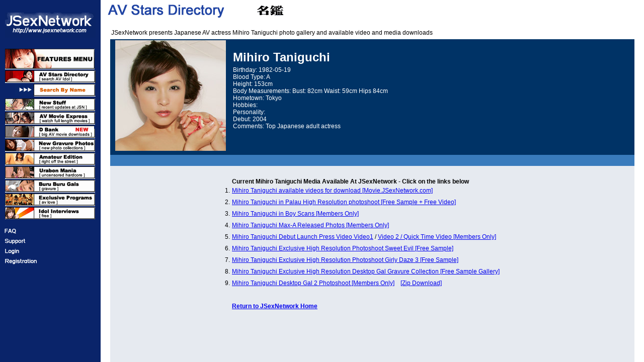

--- FILE ---
content_type: text/html
request_url: https://avstars.jsexnetwork.com/AV_Listing/english/_M/Mihiro/
body_size: 483
content:
<!DOCTYPE HTML PUBLIC "-//W3C//DTD HTML 4.0 Frameset//EN">
<HTML>
<META http-equiv=Content-Type content="text/html; charset=iso-8859-1"><META NAME="ROBOTS" CONTENT="index,follow">
<META content="MSHTML 6.00.2800.1400" name=GENERATOR>
</HEAD><FRAMESET border=0
frameSpacing=0 frameBorder=NO cols=200,*><FRAME border=0 name=left
frameSpacing=0 src="../../site_files/menu.htm" frameBorder=NO>
<FRAME border=0 name=body frameSpacing=0 src="mihiro.html" frameBorder=NO></FRAMESET></HTML>


--- FILE ---
content_type: text/html
request_url: https://avstars.jsexnetwork.com/AV_Listing/english/site_files/menu.htm
body_size: 5768
content:
<!DOCTYPE HTML PUBLIC "-//W3C//DTD HTML 4.0 Transitional//EN">
<HTML>
<HEAD>
<TITLE>AV Actress Menu</TITLE>
<META http-equiv=Content-Type content="text/html; charset=utf-8">
<META NAME="ROBOTS" CONTENT="index,follow">
<META content="MSHTML 6.00.2800.1400" name=GENERATOR>
<style type="text/css">
.small {
	font-family: Georgia, "Times New Roman", Times, serif;
	font-size: 10px;
}
</style>
</HEAD>
<META NAME="ROBOTS" CONTENT="index,follow">
<BODY bgColor=#0A246A leftMargin=0 topMargin=0 
marginheight="0" marginwidth="0">
<DIV align=center>
  <TABLE cellSpacing=0 cellPadding=3 width=30 border=0>
    <TBODY>
      <TR>
        <TD height="8">&nbsp;</TD>
      </TR>
    </TBODY>
  </TABLE>
  <TABLE cellSpacing=0 cellPadding=1 width=190 border=0>
    <TBODY>
      <TR align=middle>
        <TD width="190"><div align="center"><a href="http://www.jsexnetwork.com/main/" target="_parent"><img src="menu_files/logo.gif" width="180" height="50" border="0" alt="JSexNetwork.com Home"></a></div></TD>
      </TR>
    </TBODY>
  </TABLE>
  <BR>
  <TABLE cellSpacing=0 cellPadding=3 width=170 border=0>
    <TBODY>
      <TR>
        
      </TR>
    </TBODY>
  </TABLE>
  <TABLE cellSpacing=0 cellPadding=1 width=180 border=0>
    <TBODY>
      <TR align=middle>
        <TD></TD>
      </TR>
      <TR align=middle>
        <TD><a href="http://www.jsexnetwork.com/main/" target="_parent"><img src="menu_files/menu_content.gif" width="180" height="41" border="0" alt="Features Menu"></a></TD>
      </TR>
      <TR align=middle>
        <TD><a href="http://avstars.jsexnetwork.com/" target="_parent"><img src="menu_files/menu_avstars.gif" width="180" height="25" border="0" alt="AV Stars Directory"></a></TD>
      </TR>
      <TR align=middle>
        <TD align="right"><a href="http://avstars.jsexnetwork.com/AV_Listing/english/namesearch/" target="_parent"><img src="menu_files/menu_sname_ani.gif" width="160" height="25" border="0" alt="Search By AV Girl Name"></a></TD>
      </TR>
      <TR align=middle>
        <TD><div align="right"><a href="http://avstars.jsexnetwork.com/AV_Listing/english/namesearch/" target="_parent"></a></div></TD>
      </TR>
      <TR align=middle>
        <TD><a href="http://www.jsexnetwork.com/newupdates/" target="_parent"><img src="menu_files/menu_new.gif" width="180" height="25" border="0" alt="New Stuff at JSexNetwork.com"></a></TD>
      </TR>
      <TR align=middle>
        <TD><a href="http://movie.jsexnetwork.com/" target="_parent"><img src="menu_files/menu_mvexpress.gif" width="180" height="25" border="0" alt="AV Movie Express"></a></TD>
      </TR>
      <TR align=middle>
        <TD><a href="http://www.jsexnetwork.com/D_BANK/" target="_parent"><img src="menu_files/menu_dbank.gif" width="180" height="25" border="0" alt="Download Bank"></a></TD>
      </TR>
      <TR align=middle>
        <TD><a href="http://www.jsexnetwork.com/gravure/" target="_parent"><img src="menu_files/menu_gravure.gif" width="180" height="25" alt="Gravure Photos" border="0"></a></TD>
      </TR>
      <TR align=middle>
        <TD><a href="http://www.jsexnetwork.com/amateurs/" target="_parent"><img src="menu_files/menu_amateur.gif" width="180" height="25" border="0" alt="Amateur Edition - Japanese Girls and Women"></a></TD>
      </TR>
      <TR align=middle>
        <TD><a href="http://www.jsexnetwork.com/urabon/" target="_parent"><img src="menu_files/menu_urabon.gif" width="180" height="25" border="0" alt="Urabon Mania Uncensored Japaneses Media"></a></TD>
      </TR>
      <TR align=middle>
        <TD><a href="http://www.jsexnetwork.com/buruburu/" target="_parent"><img src="menu_files/menu_buruburu.gif" width="180" height="25" border="0" alt="Buru Buru Gals"></a></TD>
      </TR>
      <TR align=middle>
        <TD><a href="http://www.jsexnetwork.com/programs/" target="_parent"><img src="menu_files/menu_programs.gif" width="180" height="25" alt="Exclusive Japanese Adult Actress Programs" border="0"></a></TD>
      </TR>
      <TR align=middle>
        <TD><a href="http://www.jsexnetwork.com/interviews/" target="_parent"><img src="menu_files/menu_idol.gif" width="180" height="25" border="0" alt="Idol Interviews"></a></TD>
      </TR>
    </TBODY>
  </TABLE>
  <TABLE cellSpacing=0 cellPadding=3 width=30 border=0>
    <TBODY>
      <TR>
        <TD><IMG height=5 src="menu_files/space.gif" width=2></TD>
      </TR>
    </TBODY>
  </TABLE>
  <TABLE cellSpacing=0 cellPadding=1 width=200 border=0>
    <TBODY>
      <TR align=middle>
        <TD height="20"><div align="left"><a href="http://www.jsexnetwork.com/faq/" target="_parent"><img src="menu_files/faq.gif" width="80" height="18" border="0" alt="FAQ"></a></div></TD>
      </TR>
      <TR align=middle>
        <TD height="20"><div align="left"><a href="http://www.jsexnetwork.com/support/" target="_parent"><img src="menu_files/support.gif" width="80" height="18" border="0" alt="Support"></a></div></TD>
      </TR>
      <TR align=middle>
        <TD height="20"><div align="left"><a href="http://jmembers.jsexnetwork.com/" target="_parent"><img src="menu_files/login.gif" width="80" height="18" border="0" alt="Login"></a></div></TD>
      </TR>
      <TR align=middle>
        <TD height="20"><div align="left"><a href="http://www.jsexnetwork.com/registration/" target="_parent"><img src="menu_files/registration.gif" width="80" height="18" border="0" alt="Registration"></a></div></TD>
      </TR>
    </TBODY>
  </TABLE>
  <TABLE cellSpacing=0 cellPadding=3 width=30 border=0>
    <TBODY>
      <TR>
        <TD><IMG height=5 src="menu_files/space.gif" 
width=2></TD>
      </TR>
    </TBODY>
  </TABLE>
</DIV>
</BODY>
</HTML>


--- FILE ---
content_type: text/html
request_url: https://avstars.jsexnetwork.com/AV_Listing/english/_M/Mihiro/mihiro.html
body_size: 8678
content:
<!DOCTYPE HTML PUBLIC "-//W3C//DTD HTML 4.0 Transitional//EN">
<HTML>
<HEAD>
<TITLE>Mihiro Taniguchi Information みひろ</TITLE>
<META http-equiv=Content-Type content="text/html; charset=utf-8">
<meta name="Keywords" content="Mihiro Taniguchi, videos, photos, images, pics, av movie, jav, dvd, av idol, av actress, jav model, jav actress, downloads, Mihiro Taniguchi video">
<meta name="description" content="AV model Mihiro Taniguchi Information">
<META NAME="ROBOTS" CONTENT="index,follow">
<META NAME="revisit-after" CONTENT="30 days">
</HEAD>
<style>
<!--
.go {
	font: normal 12px/normal Arial, Helvetica, sans-serif;
	color: FFFFFF;
	height: 15px
}
.go2 {
	font: normal 12px/normal Arial, Helvetica, sans-serif;
	color: 000000;
	height: 15px
}
.style1 {
	font: normal 12px/normal Arial, Helvetica, sans-serif;
	color: 000000;
	height: 15px;
	font-weight: bold;
}
-->
</style>
<BODY bgColor=#ffffff>
<DIV align=center>
  <TABLE cellSpacing=0 cellPadding=0 width="99%" border=0>
    <TBODY>
      <TR>
        <TD ><a href="http://avstars.jsexnetwork.com/" target="_parent"><img src="../../site_files/body_files/jsnav_title.gif" width="350" height="30" border="0" alt="AV Japan Actress Directory"></a></TD>
      </TR>
    </TBODY>
  </TABLE>
  <BR>
  <TABLE cellSpacing=0 cellPadding=2 width="98%" bgColor=#003366 border=0>
    <TBODY>
      <TR bgcolor="#FFFFFF">
        <TD height="20" colspan="2" vAlign=top class="go2">JSexNetwork presents Japanese AV actress Mihiro Taniguchi photo gallery and available video and media downloads</TD>
        <TD height="20" align=right vAlign=top>&nbsp;</TD>
      </TR>
      <TR>
        <TD width="23%" height="230" vAlign=top bgcolor="#003366"><div align="center"><img src="mihiro_taniguchi.jpg" width="220" height="220"></div></TD>
        <TD width="60%" VALIGN="TOP"><TABLE cellSpacing=0 cellPadding=2 width="100%" border=0>
            <TBODY>
              <TR>
                <TD ><br>
                  <b><FONT SIZE="5" COLOR="#FFFFFF" FACE="Arial, Helvetica, sans-serif">Mihiro Taniguchi</FONT></b></TD>
              </TR>
            </TBODY>
          </TABLE>
          <TABLE cellSpacing=0 cellPadding=2 width="100%" border=0>
            <TBODY>
              <TR>
                <TD ><P CLASS="go">Birthday: 1982-05-19<br>
                    Blood Type: A<br>
                    Height: 153cm<br>
                    Body Measurements: Bust: 82cm Waist: 59cm Hips 84cm<br>
                    Hometown: Tokyo<br>
                    Hobbies: <br>
                    Personality: <br>
                    Debut: 2004<br>
                    Comments: Top Japanese adult actress</P></TD>
              </TR>
            </TBODY>
          </TABLE></TD>
        <TD vAlign=top align=right width="17%">&nbsp;</TD>
      </TR>
      <TR bgcolor="#397BBC">
        <TD vAlign=top bgcolor="#397BBC">&nbsp;</TD>
        <TD VALIGN="TOP">&nbsp;</TD>
        <TD align=right vAlign=top>&nbsp;</TD>
      </TR>
      <TR bgcolor="#FFFFFF">
        <TD bgcolor="#E6EAF0">&nbsp;</TD>
        <TD bgcolor="#E6EAF0" class="style1">&nbsp;</TD>
        <TD align=right bgcolor="#E6EAF0">&nbsp;</TD>
      </TR>
      <TR bgcolor="#E6EAF0" class="go2">
        <TD bgcolor="#E6EAF0">&nbsp;</TD>
        <TD class="style1">Current Mihiro Taniguchi Media Available At JSexNetwork - Click on the links below </TD>
        <TD align=right bgcolor="#E6EAF0">&nbsp;</TD>
      </TR>
      <TR bgcolor="#E6EAF0" class="go2">
        <TD height="23" vAlign=top><div align="right">1.</div></TD>
        <TD height="23" VALIGN="TOP" bgcolor="#E6EAF0" class="go2"><a href="http://movie.jsexnetwork.com/M_girls/Mihiro/index.html" target="_parent">Mihiro Taniguchi available videos for download [Movie.JSexNetwork.com]</a></TD>
        <TD height="23" align=right vAlign=top>&nbsp;</TD>
      </TR>
      <TR bgcolor="#E6EAF0" class="go2">
        <TD height="23" vAlign=top><div align="right">2.</div></TD>
        <TD height="23" VALIGN="TOP" bgcolor="#E6EAF0" class="go2"><a href="http://www.jsexnetwork.com/gravure/exclusive/mihiro/index.html" target="_parent">Mihiro Taniguchi  in Palau  High Resolution  photoshoot [Free Sample + Free Video]</a></TD>
        <TD height="23" align=right vAlign=top>&nbsp;</TD>
      </TR>
      <TR bgcolor="#E6EAF0" class="go2">
        <TD height="23" vAlign=top bgcolor="#E6EAF0"><div align="right">3.</div></TD>
        <TD height="23" VALIGN="TOP" bgcolor="#E6EAF0" class="go2"><a href="http://jmembers.jsexnetwork.com/japan/AV_Listing/_M/Mihiro/exclusive02/" target="a">Mihiro Taniguchi in Boy Scans [Members Only]</a></TD>
        <TD height="23" align=right vAlign=top>&nbsp;</TD>
      </TR>
      <TR bgcolor="#E6EAF0" class="go2">
        <TD height="23" vAlign=top bgcolor="#E6EAF0"><div align="right">4.</div></TD>
        <TD height="23" VALIGN="TOP" bgcolor="#E6EAF0" class="go2"><a href="http://jmembers.jsexnetwork.com/japan/AV_Listing/_M/Mihiro/gravure/" target="a">Mihiro Taniguchi Max-A Released Photos [Members Only]</a></TD>
        <TD height="23" align=right vAlign=top>&nbsp;</TD>
      </TR>
      <TR bgcolor="#E6EAF0" class="go2">
        <TD height="23" vAlign=top bgcolor="#E6EAF0"><div align="right">5.</div></TD>
        <TD height="23" VALIGN="TOP" bgcolor="#E6EAF0" class="go2"><a href="http://jmembers.jsexnetwork.com/japan/AV_Listing/_M/Mihiro/special/01.mov">Mihiro Taniguchi Debut Launch Press Video Video1</a> / <a href="http://jmembers.jsexnetwork.com/japan/AV_Listing/_M/Mihiro/special/02.mov">Video 2 / Quick Time Video [Members Only]</a></TD>
        <TD height="23" align=right vAlign=top>&nbsp;</TD>
      </TR>
      <TR bgcolor="#E6EAF0" class="go2">
        <TD height="23" vAlign=top bgcolor="#E6EAF0"><div align="right">6.</div></TD>
        <TD height="23" VALIGN="TOP" bgcolor="#E6EAF0" class="go2"><a href="http://www.jsexnetwork.com/gravure/exclusive/mihiro2/index.html" target="_parent">Mihiro Taniguchi Exclusive High Resolution Photoshoot Sweet Evil [Free Sample]</a></TD>
        <TD height="23" align=right vAlign=top>&nbsp;</TD>
      </TR>
      <TR bgcolor="#E6EAF0" class="go2">
        <TD height="23" vAlign=top bgcolor="#E6EAF0"><div align="right">7.</div></TD>
        <TD height="23" VALIGN="TOP" bgcolor="#E6EAF0" class="go2"><a href="http://www.jsexnetwork.com/gravure/exclusive/mihiro3/mihiro-taniguchi.html" target="_parent">Mihiro Taniguchi Exclusive High Resolution Photoshoot Girly Daze 3 [Free Sample]</a></TD>
        <TD height="23" align=right vAlign=top>&nbsp;</TD>
      </TR>
      <TR bgcolor="#E6EAF0" class="go2">
        <TD height="23" vAlign=top bgcolor="#E6EAF0"><div align="right">8.</div></TD>
        <TD height="23" VALIGN="TOP" bgcolor="#E6EAF0" class="go2"><a href="http://www.jsexnetwork.com/gravure/exclusive/mihiro4/dgc/mihiro.html" target="_parent">Mihiro Taniguchi Exclusive High Resolution Desktop Gal Gravure Collection [Free Sample Gallery]</a></TD>
        <TD height="23" align=right vAlign=top>&nbsp;</TD>
      </TR>
      <TR bgcolor="#E6EAF0" class="go2">
        <TD height="23" vAlign=top bgcolor="#E6EAF0"><div align="right">9.</div></TD>
        <TD height="23" VALIGN="TOP" bgcolor="#E6EAF0" class="go2"><a href="http://jmembers.jsexnetwork.com/japan/AV_Listing/_M/Mihiro/dgc2/index.html" target="_parent">Mihiro Taniguchi Desktop Gal 2 Photoshoot [Members Only]</a> &nbsp;&nbsp;&nbsp;<a href="http://jmembers.jsexnetwork.com/japan/AV_Listing/_M/Mihiro/dgc2/jsn-dgc.zip">[Zip Download]</a></TD>
        <TD height="23" align=right vAlign=top>&nbsp;</TD>
      </TR>
      <TR bgcolor="#E6EAF0" class="go2">
        <TD height="23" vAlign=top bgcolor="#E6EAF0">&nbsp;</TD>
        <TD height="23" VALIGN="TOP" bgcolor="#E6EAF0" class="go2">&nbsp;</TD>
        <TD height="23" align=right vAlign=top>&nbsp;</TD>
      </TR>
      <TR bgcolor="#E6EAF0" class="go2">
        <TD height="150" vAlign=top>&nbsp;</TD>
        <TD height="150" VALIGN="TOP" class="go2"><a href="http://www.jsexnetwork.com/main/" target="_parent"><strong>Return to JSexNetwork Home</strong></a></TD>
        <TD height="150" align=right vAlign=top>&nbsp;</TD>
      </TR>
      <TR bgcolor="#FFFFFF" class="go2">
        <TD height="25" colspan="3" vAlign=top><div align="right">Copyright <a href="http://www.jsexnetwork.com" TARGET="_parent">JSexNetwork</a> All Rights Reserved. <A HREF="http://www.jsexnetwork.com/registration/" TARGET="_parent">Member Registration</A></div></TD>
      </TR>
    </TBODY>
  </TABLE>
  <p>&nbsp;</p>
</DIV>
</BODY>
</HTML>
